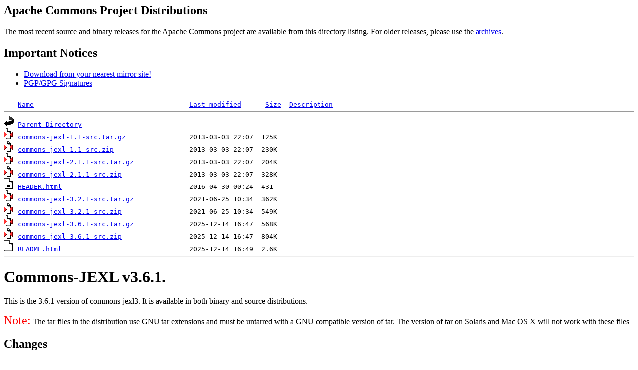

--- FILE ---
content_type: text/html;charset=UTF-8
request_url: http://ftp.crihan.fr/mirrors/www.apache.org/dist/commons/jexl/source/?C=M;O=A
body_size: 5211
content:
<!DOCTYPE HTML PUBLIC "-//W3C//DTD HTML 3.2 Final//EN">
<html>
 <head>
  <title>Index of /mirrors/www.apache.org/dist/commons/jexl/source</title>
 </head>
 <body>
<h2>Apache Commons Project Distributions</h2>

<p>The most recent source and binary releases for the Apache Commons project are available from this directory listing. For older releases, please use the <a href="http://archive.apache.org/dist/commons/">archives</a>. </p>

<h2>Important Notices</h2>

<ul>
<li><a href="#mirrors">Download from your nearest mirror site!</a></li>
<li><a href="#sig">PGP/GPG Signatures</a></li>
</ul>

<pre><img src="/icons/blank.gif" alt="Icon "> <a href="?C=N;O=A">Name</a>                                       <a href="?C=M;O=D">Last modified</a>      <a href="?C=S;O=A">Size</a>  <a href="?C=D;O=A">Description</a><hr><img src="/icons/back.gif" alt="[PARENTDIR]"> <a href="/mirrors/www.apache.org/dist/commons/jexl/">Parent Directory</a>                                                -   
<img src="/icons/compressed.gif" alt="[   ]"> <a href="commons-jexl-1.1-src.tar.gz">commons-jexl-1.1-src.tar.gz</a>                2013-03-03 22:07  125K  
<img src="/icons/compressed.gif" alt="[   ]"> <a href="commons-jexl-1.1-src.zip">commons-jexl-1.1-src.zip</a>                   2013-03-03 22:07  230K  
<img src="/icons/compressed.gif" alt="[   ]"> <a href="commons-jexl-2.1.1-src.tar.gz">commons-jexl-2.1.1-src.tar.gz</a>              2013-03-03 22:07  204K  
<img src="/icons/compressed.gif" alt="[   ]"> <a href="commons-jexl-2.1.1-src.zip">commons-jexl-2.1.1-src.zip</a>                 2013-03-03 22:07  328K  
<img src="/icons/text.gif" alt="[TXT]"> <a href="HEADER.html">HEADER.html</a>                                2016-04-30 00:24  431   
<img src="/icons/compressed.gif" alt="[   ]"> <a href="commons-jexl-3.2.1-src.tar.gz">commons-jexl-3.2.1-src.tar.gz</a>              2021-06-25 10:34  362K  
<img src="/icons/compressed.gif" alt="[   ]"> <a href="commons-jexl-3.2.1-src.zip">commons-jexl-3.2.1-src.zip</a>                 2021-06-25 10:34  549K  
<img src="/icons/compressed.gif" alt="[   ]"> <a href="commons-jexl-3.6.1-src.tar.gz">commons-jexl-3.6.1-src.tar.gz</a>              2025-12-14 16:47  568K  
<img src="/icons/compressed.gif" alt="[   ]"> <a href="commons-jexl-3.6.1-src.zip">commons-jexl-3.6.1-src.zip</a>                 2025-12-14 16:47  804K  
<img src="/icons/text.gif" alt="[TXT]"> <a href="README.html">README.html</a>                                2025-12-14 16:49  2.6K  
<hr></pre>
<!--
 Licensed to the Apache Software Foundation (ASF) under one or more
 contributor license agreements.  See the NOTICE file distributed with
 this work for additional information regarding copyright ownership.
 The ASF licenses this file to You under the Apache License, Version 2.0
 (the "License"); you may not use this file except in compliance with
 the License.  You may obtain a copy of the License at

      http://www.apache.org/licenses/LICENSE-2.0

 Unless required by applicable law or agreed to in writing, software
 distributed under the License is distributed on an "AS IS" BASIS,
 WITHOUT WARRANTIES OR CONDITIONS OF ANY KIND, either express or implied.
 See the License for the specific language governing permissions and
 limitations under the License.
-->
<h1>Commons-JEXL v3.6.1.</h1>

<p>This is the 3.6.1 version of commons-jexl3. It is available in both binary and source distributions.</p>


<p><font color="red" size="+2">Note:</font>
    The tar files in the distribution use GNU tar extensions
    and must be untarred with a GNU compatible version of tar. The version
    of tar on Solaris and Mac OS X will not work with these files</p>

<a name="changes"><h2>Changes</h2></a>

<p>The changes in this release are detailed in the release notes.</p>

<p>Thank you for using <a href="https://commons.apache.org/proper/commons-jexl/">JEXL</a>.</p>

<p>From the Apache Commons Project<br><a href="https://commons.apache.org/">https://commons.apache.org/</a></p>

<h2><a name="mirrors">Download from your
    <a href="http://www.apache.org/dyn/closer.cgi/commons/">nearest mirror site!</a></a></h2>

<p>
    Do not download from www.apache.org.  Please use a mirror site
    to help us save apache.org bandwidth.
    <a href="http://www.apache.org/dyn/closer.cgi/commons/">Go
        here to find your nearest mirror.</a>
</p>

<a name="sig"><h2>Signatures</h2></a>

<p>Many of the files have been digitally signed using GnuPG.  If so,
    there will be an accompanying <samp><em>file</em>.asc</samp> signature
    file in the same directory as the file (binaries/ or source/).  The
    signing keys can be found in the distribution directory at &lt;<a
            HREF="http://www.apache.org/dist/commons/KEYS"><samp>http://www.apache.org/dist/commons/KEYS</samp></a>&gt;.</p>

<p><b>Always download the KEYS file directly from the Apache site, never from a mirror site.</b></p>


<pre>Always test available signatures, <i>e.g.</i>,
$ pgpk -a KEYS
$ pgpv commons-jexl-3.6.1-bin.tar.gz.asc
or,
$ pgp -ka KEYS
$ pgp commons-jexl-3.6.1-bin.tar.gz.asc
or,
$ gpg --import KEYS
$ gpg --verify commons-jexl-3.6.1-bin.tar.gz.asc
</pre>
<p></body></html>
